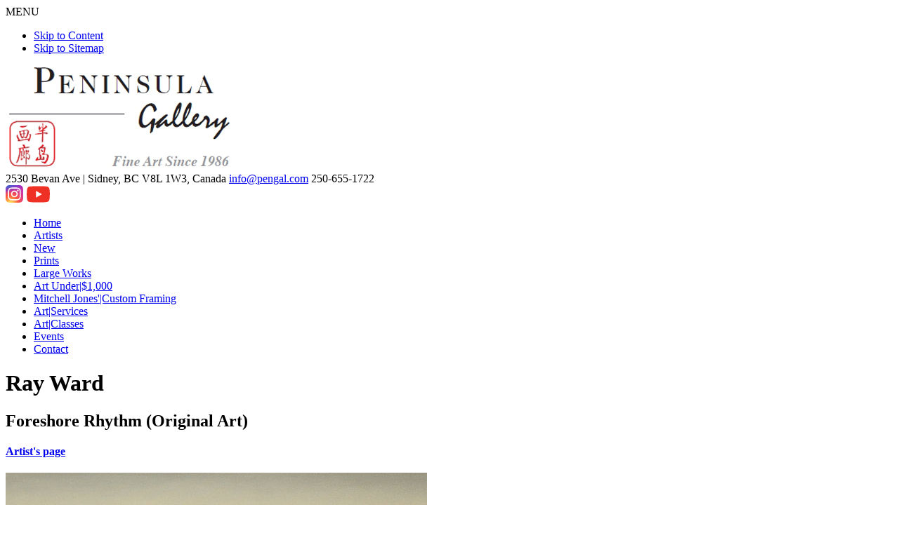

--- FILE ---
content_type: text/html; charset=UTF-8
request_url: https://www.pengal.com/artwork/view/5592/foreshore-rhythm
body_size: 2864
content:

<!DOCTYPE html>
<html lang="en">
<head>
  <!-- Google Tag Manager -->
  <script>(function(w,d,s,l,i){w[l]=w[l]||[];w[l].push({'gtm.start':
  new Date().getTime(),event:'gtm.js'});var f=d.getElementsByTagName(s)[0],
  j=d.createElement(s),dl=l!='dataLayer'?'&l='+l:'';j.async=true;j.src=
  'https://www.googletagmanager.com/gtm.js?id='+i+dl;f.parentNode.insertBefore(j,f);
  })(window,document,'script','dataLayer','GTM-MNXXTGK');</script>
  <!-- End Google Tag Manager -->  
	<meta charset="utf-8" />
	<meta name="viewport" content="width=device-width, initial-scale=1.0" />
	<title>Foreshore Rhythm &bull; Ray Ward &bull; Peninsula Art Gallery, Sidney BC</title> 
    
  <!--[if IE]>
  <script src="https://html5shiv.googlecode.com/svn/trunk/html5.js"></script>
  <![endif]-->
  
  <!--[if lte IE 7]>
  <script src="js/IE8.js" type="text/javascript"></script>   
  <![endif]-->

	<link href="/favicon.ico" type="image/x-icon" rel="icon" /><link href="/favicon.ico" type="image/x-icon" rel="shortcut icon" />
<meta name="keywords" content="Ray Ward original oil painting of west coast wave and beach at Peninsula Gallery of Fine Art in Sidney Saanich Peninsula of Greater Victoria on Vancouver Island" />
<meta name="description" content="Ray Ward original oil painting of west coast wave and beach at Peninsula Gallery of Fine Art in Sidney Saanich Peninsula of Greater Victoria on Vancouver Island" />

	<link rel="stylesheet" type="text/css" href="/css/stylesheet1.css" />

	<link rel="stylesheet" type="text/css" href="/css/jquery.fancybox.css" />
<script type="text/javascript" src="/js/jquery-1.4.3.min.js"></script><script type="text/javascript" src="/js/jquery-ui-1.8.5.custom.min.js"></script><script type="text/javascript" src="/js/lazyload.min.js"></script><script type="text/javascript" src="/js/jquery.fancybox.js"></script><script type="text/javascript" src="/js/fancybox-init.js"></script><script type="text/javascript" src="/js/custom.js"></script><script type="text/javascript" src="/js/jquery.lightbox.js"></script><link rel="stylesheet" type="text/css" href="/css/jquery.lightbox.css" /><script type="text/javascript">
    $(document).ready(function () {
        $('.page_gallery a').lightBox();
        $('.lightbox').lightBox();
    });
</script>
<script type="text/javascript" src="/js/cms.close.js"></script><script>
  (function(i,s,o,g,r,a,m){i['GoogleAnalyticsObject']=r;i[r]=i[r]||function(){
  (i[r].q=i[r].q||[]).push(arguments)},i[r].l=1*new Date();a=s.createElement(o),
  m=s.getElementsByTagName(o)[0];a.async=1;a.src=g;m.parentNode.insertBefore(a,m)
  })(window,document,'script','//www.google-analytics.com/analytics.js','ga');

  ga('create', 'UA-2222379-82', 'auto');
ga('require', 'displayfeatures');
ga('require', 'linkid', 'linkid.js');
  ga('send', 'pageview');

</script>
	<script type="text/javascript">	
		var switchTo5x=true;
  </script>
  <script type="text/javascript" src="https://w.sharethis.com/button/buttons.js"></script>
  <script type="text/javascript" src="https://s.sharethis.com/loader.js"></script>
  <link rel="preconnect" href="https://fonts.googleapis.com">
  <link rel="preconnect" href="https://fonts.gstatic.com" crossorigin>
  <link href="https://fonts.googleapis.com/css2?family=Cinzel:wght@400;700&display=swap" rel="stylesheet"> 
  <link rel="stylesheet" href="https://use.typekit.net/vnd4evj.css">
</head>
<body id="body-artwork-view-5592-foreshore-rhythm" class="plugin-products">
  <!-- Google Tag Manager (noscript) -->
  <noscript><iframe src="https://www.googletagmanager.com/ns.html?id=GTM-MNXXTGK"
  height="0" width="0" style="display:none;visibility:hidden"></iframe></noscript>
  <!-- End Google Tag Manager (noscript) -->
  <header>
  	<div class="mobile-menu-toggle">MENU</div>
  	<div class="wrapper">
      <div id="skip">
        <ul>
        <li><a href="#maincontent"  tabindex="2">Skip to Content</a></li>
        <li><a href="/sitemap" tabindex="3">Skip to Sitemap</a></li>
        </ul>
      </div><!--End Skip-->
      <a href="/" title="Peninsula Gallery" class="logo"><img src="/images/peninsula-gallery.png" alt="Peninsula Gallery" width="328" height="148" /></a>      
      <div id="header-contact">
        <span class="important">2530 Bevan Ave | <span class="no-wrap">Sidney, BC V8L 1W3, Canada</span></span>
        <span class="important"><a href="mailto:info@pengal.com" title="info@pengal.com">info@pengal.com</a></span>
        <span class="important phone">250-655-1722</span>
        <div class="social-media">
          <span class="facebook"><a href="https://www.instagram.com/peninsula.gallery" target="_blank"><img src="/images/instagram.svg" width="25" height="25" alt="instagram logo" /></a></span>
          <span class="facebook"><a href="https://www.youtube.com/channel/UCQQ1EEZdpLHZf3cNXRfacLA/videos" target="_blank"><img src="/images/youtube.svg" width="35" height="25" alt="youtube logo" /></a></span>
        </div>
      </div>
            
      <nav id="menu">
    		
<ul class="menu_level_0">
<li class="first menu_1"><a href="/home">Home</a>
	</li>
<li class="menu_2"><a href="/artists">Artists</a>
	</li>
<li class="menu_3"><a href="/new-arrivals">New</a>
	</li>
<li class="menu_4"><a href="/prints">Prints</a>
	</li>
<li class="menu_5"><a href="/large-works">Large Works</a>
	</li>
<li class="menu_6"><a href="/original-arts-under-1000">Art Under|$1,000</a>
	</li>
<li class="menu_7"><a href="/framing">Mitchell Jones&#039;|Custom Framing</a>
	</li>
<li class="menu_8"><a href="/art-services">Art|Services</a>
	</li>
<li class="menu_9"><a href="/events/type:art-class">Art|Classes</a>
	</li>
<li class="menu_10"><a href="/events">Events</a>
	</li>
<li class="last menu_11"><a href="/contact">Contact</a>
	</li>

</ul>
			</nav>
    </div>
  </header>

	
  <div class="wrapper">
    <div id="main">
      <a id="maincontent"></a>
  <h1>Ray Ward</h1>
	      <div class="product">
  <h2>Foreshore Rhythm (Original Art)</h2>
  <h4><a href="/artists/ray-ward">Artist&#039;s page</a></h4>
  <div class="page_gallery main_image">
  	<img src="/media/filter/large/img/ray_ward_foreshore_rhythm_30_x_30.jpg"  title="Ray Ward Foreshore Rhythm" alt="Ray Ward Foreshore Rhythm" width="600" height="600"/>  </div>
  
<p>Oil on Canvas<br>30" x 30" / 76.20cm x 76.20cm<br><span class="sold">Sold</span></p>  <div class="page_gallery main_image">
  	<img src="/media/filter/large/img/bb049252_042a_4954_b819_06b57cb2115d.jpg"  title="Ray Ward Foreshore Rhythm" alt="Ray Ward Foreshore Rhythm" width="536" height="600"/>  </div>
		
						<!--<a class="button" id="view-on-wall">View on Wall</a>-->
				 
		
    <p style="clear:both;"><em><strong>To purchase this, or any other work of art, please contact us by phone or <a onclick="ga('send', 'event', 'Artwork Inquiry', 'click', 'Foreshore Rhythm, Ray Ward');" href="mailto:info@pengal.com">email</a>.</strong></em></p>

	 
</div> <div class="fpnl"></div>
			  	</div>
  </div><!--End Main Wrapper-->
	
  <div class="wrapper">
    <footer>
      <p id="copyright">&copy; Copyright 1986 - 2026 Peninsula Gallery<br/>
      A Victoria BC Art Gallery Website by <a href="https://www.radarhill.com" target="_blank" id="radar">Radar Hill Web Design</a><br/>
      The content of this website is the responsibility of the website owner</p>
    </footer>
  </div>
			<script type="text/javascript">stLight.options({publisher: "00d86c8c-7786-4b81-b74e-4e8b601fa664", doNotHash: false, doNotCopy: false, hashAddressBar: false});</script>
  <script>
  var options={ "publisher": "00d86c8c-7786-4b81-b74e-4e8b601fa664", "position": "left", "ad": { "visible": false, "openDelay": 1, "closeDelay": 0}, "chicklets": { "items": ["facebook", "twitter", "linkedin", "pinterest", "email", "sharethis"]}};
  var st_hover_widget = new sharethis.widgets.hoverbuttons(options);

//
$(document).ready(function() {
	//
	var vpWidth	= $(window).width();
	//
	var navMain	= $('nav#menu').html();
	//
	if(vpWidth < 800) {
		//
		$('nav#menu').html(navMain.replace(/\|/g, ' '));
	}
	// 
	var linkLabel	= $('nav#menu .menu_2 a').text();
	$('nav#menu .menu_2 a').html(linkLabel.replace('|', '<br>'));
	//	
	var linkLabel	= $('nav#menu .menu_3 a').text();
	$('nav#menu .menu_3 a').html(linkLabel.replace('|', '<br>'));
	// 
	var linkLabel	= $('nav#menu .menu_5 a').text();
	$('nav#menu .menu_5 a').html(linkLabel.replace('|', '<br>'));
	//	
	var linkLabel	= $('nav#menu .menu_6 a').text();
	$('nav#menu .menu_6 a').html(linkLabel.replace('|', '<br>'));
	//	
	var linkLabel	= $('nav#menu .menu_7 a').text();
	$('nav#menu .menu_7 a').html(linkLabel.replace('|', '<br>'));
	//	
	var linkLabel	= $('nav#menu .menu_8 a').text();
	$('nav#menu .menu_8 a').html(linkLabel.replace('|', '<br>'));

	var linkLabel	= $('nav#menu .menu_9 a').text();
	$('nav#menu .menu_9 a').html(linkLabel.replace('|', '<br>'));
});
</script>
	</body>
</html>